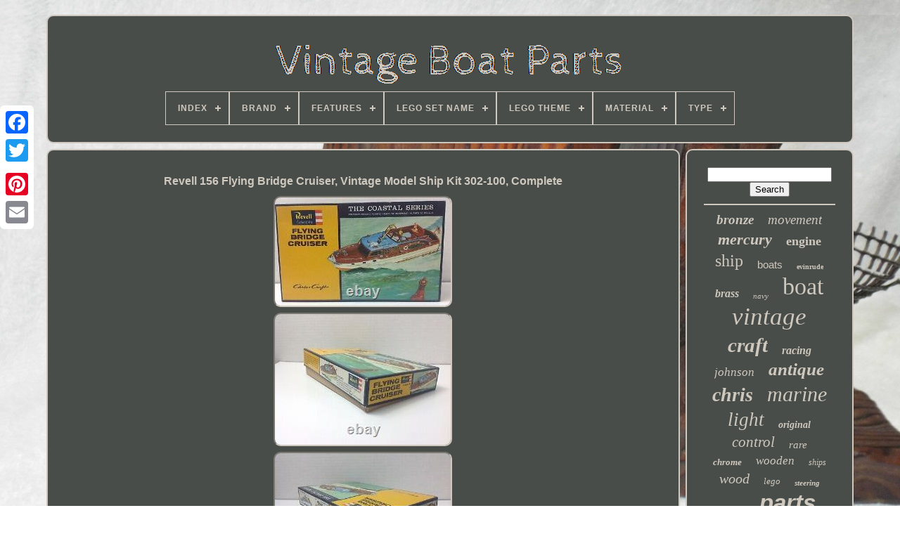

--- FILE ---
content_type: text/html; charset=UTF-8
request_url: https://vintage-boat-parts.net/revell_156_flying_bridge_cruiser_vintage_model_ship_kit_302_100_complete_2.php
body_size: 4619
content:

<!doctype	html> 



   

<html>	
  

 
 <head>
   

	
<title> 	
Revell 156 Flying Bridge Cruiser, Vintage Model Ship Kit 302-100, Complete  



	</title>
	
	
<meta content="text/html; charset=UTF-8"	http-equiv="content-type"> 
	
 
<meta content="width=device-width, initial-scale=1" name="viewport">



  
	
			
<link type="text/css"  rel="stylesheet"   href="https://vintage-boat-parts.net/voqy.css">

	 

<link	type="text/css"  rel="stylesheet"   href="https://vintage-boat-parts.net/bykyri.css">
 


	 
<script   type="text/javascript"  src="https://code.jquery.com/jquery-latest.min.js">

</script>	  
	

 <script async   src="https://vintage-boat-parts.net/mihevuz.js"  type="text/javascript"></script>
 
 
	
 <script type="text/javascript" src="https://vintage-boat-parts.net/mico.js"> 
  </script>		  
	 <script   src="https://vintage-boat-parts.net/vudenylo.js" type="text/javascript"  async> </script>
 
	
	

<script  async type="text/javascript" src="https://vintage-boat-parts.net/sehi.js">

	 	</script>	   
 

	
	
  <script type="text/javascript">
var a2a_config = a2a_config || {};a2a_config.no_3p = 1;    </script> 

	 <script async src="//static.addtoany.com/menu/page.js"  type="text/javascript">  </script>	 
	  
   <script  async type="text/javascript"  src="//static.addtoany.com/menu/page.js">	 	</script>
  
	 <script   async   src="//static.addtoany.com/menu/page.js" type="text/javascript">	</script> 		 

   			</head> 
  	
	<body	data-id="204438991995">



	 	    <div	class="a2a_kit a2a_kit_size_32 a2a_floating_style a2a_vertical_style"	style="left:0px; top:150px;">


			<a class="a2a_button_facebook">  </a> 
		
			 	

<!--##################################################################################################################################################################################-->
<a class="a2a_button_twitter">	
 </a>
		 <a  class="a2a_button_google_plus">	   	</a> 	 	
			 <a  class="a2a_button_pinterest">	
</a> 
 
			 
<a class="a2a_button_email"> 

	</a>
		 </div>	 



	  	 
<div id="kytoj">  	 
		 
<div id="wequ">
 	 
	 	   
							
 		<a	href="https://vintage-boat-parts.net/">	
  <img src="https://vintage-boat-parts.net/vintage_boat_parts.gif" alt="Vintage Boat Parts">

 </a>

 

			
<div id='cukazam' class='align-center'>
<ul>
<li class='has-sub'><a href='https://vintage-boat-parts.net/'><span>Index</span></a>
<ul>
	<li><a href='https://vintage-boat-parts.net/recent_items_vintage_boat_parts.php'><span>Recent items</span></a></li>
	<li><a href='https://vintage-boat-parts.net/most_popular_items_vintage_boat_parts.php'><span>Most popular items</span></a></li>
	<li><a href='https://vintage-boat-parts.net/newest_videos_vintage_boat_parts.php'><span>Newest videos</span></a></li>
</ul>
</li>

<li class='has-sub'><a href='https://vintage-boat-parts.net/brand/'><span>Brand</span></a>
<ul>
	<li><a href='https://vintage-boat-parts.net/brand/attwood.php'><span>Attwood (37)</span></a></li>
	<li><a href='https://vintage-boat-parts.net/brand/chris_craft.php'><span>Chris Craft (90)</span></a></li>
	<li><a href='https://vintage-boat-parts.net/brand/dumas.php'><span>Dumas (27)</span></a></li>
	<li><a href='https://vintage-boat-parts.net/brand/evinrude.php'><span>Evinrude (85)</span></a></li>
	<li><a href='https://vintage-boat-parts.net/brand/furuno.php'><span>Furuno (31)</span></a></li>
	<li><a href='https://vintage-boat-parts.net/brand/hasbro.php'><span>Hasbro (246)</span></a></li>
	<li><a href='https://vintage-boat-parts.net/brand/johnson.php'><span>Johnson (112)</span></a></li>
	<li><a href='https://vintage-boat-parts.net/brand/kyosho.php'><span>Kyosho (47)</span></a></li>
	<li><a href='https://vintage-boat-parts.net/brand/lego.php'><span>Lego (252)</span></a></li>
	<li><a href='https://vintage-boat-parts.net/brand/mattel.php'><span>Mattel (29)</span></a></li>
	<li><a href='https://vintage-boat-parts.net/brand/mercury.php'><span>Mercury (141)</span></a></li>
	<li><a href='https://vintage-boat-parts.net/brand/merriman.php'><span>Merriman (27)</span></a></li>
	<li><a href='https://vintage-boat-parts.net/brand/omc.php'><span>Omc (51)</span></a></li>
	<li><a href='https://vintage-boat-parts.net/brand/perko.php'><span>Perko (68)</span></a></li>
	<li><a href='https://vintage-boat-parts.net/brand/revell.php'><span>Revell (36)</span></a></li>
	<li><a href='https://vintage-boat-parts.net/brand/stop_tail_light.php'><span>Stop Tail Light (29)</span></a></li>
	<li><a href='https://vintage-boat-parts.net/brand/tonka.php'><span>Tonka (27)</span></a></li>
	<li><a href='https://vintage-boat-parts.net/brand/traxxas.php'><span>Traxxas (31)</span></a></li>
	<li><a href='https://vintage-boat-parts.net/brand/unknown.php'><span>Unknown (158)</span></a></li>
	<li><a href='https://vintage-boat-parts.net/brand/wilcox_crittenden.php'><span>Wilcox Crittenden (35)</span></a></li>
	<li><a href='https://vintage-boat-parts.net/recent_items_vintage_boat_parts.php'>... (5145)</a></li>
</ul>
</li>

<li class='has-sub'><a href='https://vintage-boat-parts.net/features/'><span>Features</span></a>
<ul>
	<li><a href='https://vintage-boat-parts.net/features/1st_edition.php'><span>1st Edition (3)</span></a></li>
	<li><a href='https://vintage-boat-parts.net/features/adjustable.php'><span>Adjustable (3)</span></a></li>
	<li><a href='https://vintage-boat-parts.net/features/adjustable_engraved.php'><span>Adjustable, Engraved (2)</span></a></li>
	<li><a href='https://vintage-boat-parts.net/features/advertising_specimen.php'><span>Advertising Specimen (4)</span></a></li>
	<li><a href='https://vintage-boat-parts.net/features/boxed.php'><span>Boxed (8)</span></a></li>
	<li><a href='https://vintage-boat-parts.net/features/bulk_lot.php'><span>Bulk / Lot (3)</span></a></li>
	<li><a href='https://vintage-boat-parts.net/features/custom_figure.php'><span>Custom Figure (4)</span></a></li>
	<li><a href='https://vintage-boat-parts.net/features/guilloche_enamel.php'><span>Guilloche Enamel (3)</span></a></li>
	<li><a href='https://vintage-boat-parts.net/features/illustrated.php'><span>Illustrated (2)</span></a></li>
	<li><a href='https://vintage-boat-parts.net/features/incomplete_set.php'><span>Incomplete Set (7)</span></a></li>
	<li><a href='https://vintage-boat-parts.net/features/kit.php'><span>Kit (52)</span></a></li>
	<li><a href='https://vintage-boat-parts.net/features/lot.php'><span>Lot (24)</span></a></li>
	<li><a href='https://vintage-boat-parts.net/features/moving_parts.php'><span>Moving Parts (3)</span></a></li>
	<li><a href='https://vintage-boat-parts.net/features/not_painted.php'><span>Not Painted (7)</span></a></li>
	<li><a href='https://vintage-boat-parts.net/features/poseable.php'><span>Poseable (9)</span></a></li>
	<li><a href='https://vintage-boat-parts.net/features/talking.php'><span>Talking (4)</span></a></li>
	<li><a href='https://vintage-boat-parts.net/features/transforming.php'><span>Transforming (2)</span></a></li>
	<li><a href='https://vintage-boat-parts.net/features/unknown.php'><span>Unknown (4)</span></a></li>
	<li><a href='https://vintage-boat-parts.net/features/vintage.php'><span>Vintage (204)</span></a></li>
	<li><a href='https://vintage-boat-parts.net/features/weatherproof.php'><span>Weatherproof (15)</span></a></li>
	<li><a href='https://vintage-boat-parts.net/recent_items_vintage_boat_parts.php'>... (6341)</a></li>
</ul>
</li>

<li class='has-sub'><a href='https://vintage-boat-parts.net/lego_set_name/'><span>Lego Set Name</span></a>
<ul>
	<li><a href='https://vintage-boat-parts.net/lego_set_name/armada_flagship.php'><span>Armada Flagship (7)</span></a></li>
	<li><a href='https://vintage-boat-parts.net/lego_set_name/black_seas_barracuda.php'><span>Black Seas Barracuda (6)</span></a></li>
	<li><a href='https://vintage-boat-parts.net/lego_set_name/brickbeard_s_bounty.php'><span>Brickbeard's Bounty (2)</span></a></li>
	<li><a href='https://vintage-boat-parts.net/lego_set_name/bricks_bricks_bricks.php'><span>Bricks Bricks Bricks (4)</span></a></li>
	<li><a href='https://vintage-boat-parts.net/lego_set_name/cargo_carrier.php'><span>Cargo Carrier (3)</span></a></li>
	<li><a href='https://vintage-boat-parts.net/lego_set_name/fire_boat.php'><span>Fire Boat (2)</span></a></li>
	<li><a href='https://vintage-boat-parts.net/lego_set_name/glade_runner.php'><span>Glade Runner (2)</span></a></li>
	<li><a href='https://vintage-boat-parts.net/lego_set_name/pirate_ship.php'><span>Pirate Ship (44)</span></a></li>
	<li><a href='https://vintage-boat-parts.net/lego_set_name/police_boat.php'><span>Police Boat (2)</span></a></li>
	<li><a href='https://vintage-boat-parts.net/recent_items_vintage_boat_parts.php'>... (6632)</a></li>
</ul>
</li>

<li class='has-sub'><a href='https://vintage-boat-parts.net/lego_theme/'><span>Lego Theme</span></a>
<ul>
	<li><a href='https://vintage-boat-parts.net/lego_theme/black_seas_barracuda.php'><span>Black Seas Barracuda (2)</span></a></li>
	<li><a href='https://vintage-boat-parts.net/lego_theme/boat.php'><span>Boat (5)</span></a></li>
	<li><a href='https://vintage-boat-parts.net/lego_theme/cars.php'><span>Cars (2)</span></a></li>
	<li><a href='https://vintage-boat-parts.net/lego_theme/castle.php'><span>Castle (5)</span></a></li>
	<li><a href='https://vintage-boat-parts.net/lego_theme/city.php'><span>City (4)</span></a></li>
	<li><a href='https://vintage-boat-parts.net/lego_theme/lego.php'><span>Lego (3)</span></a></li>
	<li><a href='https://vintage-boat-parts.net/lego_theme/legoland.php'><span>Legoland (3)</span></a></li>
	<li><a href='https://vintage-boat-parts.net/lego_theme/minifigures.php'><span>Minifigures (3)</span></a></li>
	<li><a href='https://vintage-boat-parts.net/lego_theme/originals.php'><span>Originals (2)</span></a></li>
	<li><a href='https://vintage-boat-parts.net/lego_theme/pirates.php'><span>Pirates (56)</span></a></li>
	<li><a href='https://vintage-boat-parts.net/lego_theme/transportation.php'><span>Transportation (2)</span></a></li>
	<li><a href='https://vintage-boat-parts.net/recent_items_vintage_boat_parts.php'>... (6617)</a></li>
</ul>
</li>

<li class='has-sub'><a href='https://vintage-boat-parts.net/material/'><span>Material</span></a>
<ul>
	<li><a href='https://vintage-boat-parts.net/material/aluminum.php'><span>Aluminum (12)</span></a></li>
	<li><a href='https://vintage-boat-parts.net/material/brass.php'><span>Brass (19)</span></a></li>
	<li><a href='https://vintage-boat-parts.net/material/cast_iron.php'><span>Cast Iron (5)</span></a></li>
	<li><a href='https://vintage-boat-parts.net/material/cloth.php'><span>Cloth (3)</span></a></li>
	<li><a href='https://vintage-boat-parts.net/material/diecast_plastic.php'><span>Diecast, Plastic (6)</span></a></li>
	<li><a href='https://vintage-boat-parts.net/material/enamel.php'><span>Enamel (3)</span></a></li>
	<li><a href='https://vintage-boat-parts.net/material/fiberglass.php'><span>Fiberglass (14)</span></a></li>
	<li><a href='https://vintage-boat-parts.net/material/gemstone.php'><span>Gemstone (11)</span></a></li>
	<li><a href='https://vintage-boat-parts.net/material/leather.php'><span>Leather (3)</span></a></li>
	<li><a href='https://vintage-boat-parts.net/material/metal.php'><span>Metal (69)</span></a></li>
	<li><a href='https://vintage-boat-parts.net/material/paper.php'><span>Paper (5)</span></a></li>
	<li><a href='https://vintage-boat-parts.net/material/plastic.php'><span>Plastic (419)</span></a></li>
	<li><a href='https://vintage-boat-parts.net/material/pressed_steel.php'><span>Pressed Steel (10)</span></a></li>
	<li><a href='https://vintage-boat-parts.net/material/pvc.php'><span>Pvc (15)</span></a></li>
	<li><a href='https://vintage-boat-parts.net/material/rubber.php'><span>Rubber (4)</span></a></li>
	<li><a href='https://vintage-boat-parts.net/material/see_item_description.php'><span>See Item Description (6)</span></a></li>
	<li><a href='https://vintage-boat-parts.net/material/silver.php'><span>Silver (4)</span></a></li>
	<li><a href='https://vintage-boat-parts.net/material/stainless_steel.php'><span>Stainless Steel (3)</span></a></li>
	<li><a href='https://vintage-boat-parts.net/material/tin.php'><span>Tin (49)</span></a></li>
	<li><a href='https://vintage-boat-parts.net/material/wood.php'><span>Wood (85)</span></a></li>
	<li><a href='https://vintage-boat-parts.net/recent_items_vintage_boat_parts.php'>... (5959)</a></li>
</ul>
</li>

<li class='has-sub'><a href='https://vintage-boat-parts.net/type/'><span>Type</span></a>
<ul>
	<li><a href='https://vintage-boat-parts.net/type/2_stroke_engine.php'><span>2-stroke Engine (22)</span></a></li>
	<li><a href='https://vintage-boat-parts.net/type/accessories.php'><span>Accessories (20)</span></a></li>
	<li><a href='https://vintage-boat-parts.net/type/action_figure.php'><span>Action Figure (108)</span></a></li>
	<li><a href='https://vintage-boat-parts.net/type/boat.php'><span>Boat (76)</span></a></li>
	<li><a href='https://vintage-boat-parts.net/type/boat_hull.php'><span>Boat Hull (27)</span></a></li>
	<li><a href='https://vintage-boat-parts.net/type/boat_kit.php'><span>Boat Kit (24)</span></a></li>
	<li><a href='https://vintage-boat-parts.net/type/brooch.php'><span>Brooch (18)</span></a></li>
	<li><a href='https://vintage-boat-parts.net/type/clock_or_part.php'><span>Clock Or Part (19)</span></a></li>
	<li><a href='https://vintage-boat-parts.net/type/clock_parts.php'><span>Clock Parts (20)</span></a></li>
	<li><a href='https://vintage-boat-parts.net/type/gauges.php'><span>Gauges (32)</span></a></li>
	<li><a href='https://vintage-boat-parts.net/type/jet_boat.php'><span>Jet Boat (19)</span></a></li>
	<li><a href='https://vintage-boat-parts.net/type/lot.php'><span>Lot (19)</span></a></li>
	<li><a href='https://vintage-boat-parts.net/type/model_kit.php'><span>Model Kit (25)</span></a></li>
	<li><a href='https://vintage-boat-parts.net/type/movement.php'><span>Movement (15)</span></a></li>
	<li><a href='https://vintage-boat-parts.net/type/poster.php'><span>Poster (16)</span></a></li>
	<li><a href='https://vintage-boat-parts.net/type/reference.php'><span>Reference (36)</span></a></li>
	<li><a href='https://vintage-boat-parts.net/type/ship_and_boat_parts.php'><span>Ship And Boat Parts (14)</span></a></li>
	<li><a href='https://vintage-boat-parts.net/type/ships_clock.php'><span>Ships Clock (15)</span></a></li>
	<li><a href='https://vintage-boat-parts.net/type/speed_racing_boat.php'><span>Speed / Racing Boat (76)</span></a></li>
	<li><a href='https://vintage-boat-parts.net/type/vehicle.php'><span>Vehicle (83)</span></a></li>
	<li><a href='https://vintage-boat-parts.net/recent_items_vintage_boat_parts.php'>... (6020)</a></li>
</ul>
</li>

</ul>
</div>

		 
		</div>   


		
 <div id="xymyza">  
			 <div   id="gojylunuk"> 	  
				<div id="muzi">



</div>
		

				<h1 class="[base64]">Revell 156 Flying Bridge Cruiser, Vintage Model Ship Kit 302-100, Complete
</h1> 	

<img class="hj6k8k" src="https://vintage-boat-parts.net/images/Revell_156_Flying_Bridge_Cruiser_Vintage_Model_Ship_Kit_302_100_Complete_01_en.jpg" title="Revell 156 Flying Bridge Cruiser, Vintage Model Ship Kit 302-100, Complete" alt="Revell 156 Flying Bridge Cruiser, Vintage Model Ship Kit 302-100, Complete"/>
 
<br/>			
<img class="hj6k8k" src="https://vintage-boat-parts.net/images/Revell_156_Flying_Bridge_Cruiser_Vintage_Model_Ship_Kit_302_100_Complete_02_ne.jpg" title="Revell 156 Flying Bridge Cruiser, Vintage Model Ship Kit 302-100, Complete" alt="Revell 156 Flying Bridge Cruiser, Vintage Model Ship Kit 302-100, Complete"/> <br/>	
<img class="hj6k8k" src="https://vintage-boat-parts.net/images/Revell_156_Flying_Bridge_Cruiser_Vintage_Model_Ship_Kit_302_100_Complete_03_lg.jpg" title="Revell 156 Flying Bridge Cruiser, Vintage Model Ship Kit 302-100, Complete" alt="Revell 156 Flying Bridge Cruiser, Vintage Model Ship Kit 302-100, Complete"/>

  <br/> 	
<img class="hj6k8k" src="https://vintage-boat-parts.net/images/Revell_156_Flying_Bridge_Cruiser_Vintage_Model_Ship_Kit_302_100_Complete_04_jvdn.jpg" title="Revell 156 Flying Bridge Cruiser, Vintage Model Ship Kit 302-100, Complete" alt="Revell 156 Flying Bridge Cruiser, Vintage Model Ship Kit 302-100, Complete"/> 
 

<br/>   	
  <img class="hj6k8k" src="https://vintage-boat-parts.net/images/Revell_156_Flying_Bridge_Cruiser_Vintage_Model_Ship_Kit_302_100_Complete_05_qe.jpg" title="Revell 156 Flying Bridge Cruiser, Vintage Model Ship Kit 302-100, Complete" alt="Revell 156 Flying Bridge Cruiser, Vintage Model Ship Kit 302-100, Complete"/> 
	<br/>	 <img class="hj6k8k" src="https://vintage-boat-parts.net/images/Revell_156_Flying_Bridge_Cruiser_Vintage_Model_Ship_Kit_302_100_Complete_06_fzqx.jpg" title="Revell 156 Flying Bridge Cruiser, Vintage Model Ship Kit 302-100, Complete" alt="Revell 156 Flying Bridge Cruiser, Vintage Model Ship Kit 302-100, Complete"/> 	
 <br/>    <img class="hj6k8k" src="https://vintage-boat-parts.net/images/Revell_156_Flying_Bridge_Cruiser_Vintage_Model_Ship_Kit_302_100_Complete_07_lk.jpg" title="Revell 156 Flying Bridge Cruiser, Vintage Model Ship Kit 302-100, Complete" alt="Revell 156 Flying Bridge Cruiser, Vintage Model Ship Kit 302-100, Complete"/>
 
 	<br/> <img class="hj6k8k" src="https://vintage-boat-parts.net/images/Revell_156_Flying_Bridge_Cruiser_Vintage_Model_Ship_Kit_302_100_Complete_08_ag.jpg" title="Revell 156 Flying Bridge Cruiser, Vintage Model Ship Kit 302-100, Complete" alt="Revell 156 Flying Bridge Cruiser, Vintage Model Ship Kit 302-100, Complete"/> 

<br/>		
<br/>
<img class="hj6k8k" src="https://vintage-boat-parts.net/cebaw.gif" title="Revell 156 Flying Bridge Cruiser, Vintage Model Ship Kit 302-100, Complete" alt="Revell 156 Flying Bridge Cruiser, Vintage Model Ship Kit 302-100, Complete"/>  <img class="hj6k8k" src="https://vintage-boat-parts.net/keme.gif" title="Revell 156 Flying Bridge Cruiser, Vintage Model Ship Kit 302-100, Complete" alt="Revell 156 Flying Bridge Cruiser, Vintage Model Ship Kit 302-100, Complete"/>
 

	<br/> <p>  Revell 1:56 Chris Craft Flying Bridge Cruiser, Vintage Kit No. Part of the The Coastal Series this kit was produced in1964.	
</p>	  		
<br/>  
<img class="hj6k8k" src="https://vintage-boat-parts.net/cebaw.gif" title="Revell 156 Flying Bridge Cruiser, Vintage Model Ship Kit 302-100, Complete" alt="Revell 156 Flying Bridge Cruiser, Vintage Model Ship Kit 302-100, Complete"/>  <img class="hj6k8k" src="https://vintage-boat-parts.net/keme.gif" title="Revell 156 Flying Bridge Cruiser, Vintage Model Ship Kit 302-100, Complete" alt="Revell 156 Flying Bridge Cruiser, Vintage Model Ship Kit 302-100, Complete"/>
	<br/>		
				
				 	
 
<div style="margin:10px auto 0px auto"  class="a2a_kit">



					 <a class="a2a_button_facebook_like"  data-show-faces="false" data-share="false" data-action="like" data-layout="button">  
</a>   	


				

</div>
				
					  

<div style="margin:10px auto;width:120px;"  class="a2a_kit a2a_default_style">
 
 
					  
 <a   class="a2a_button_facebook">
 	
</a>	 
		
					 <a  class="a2a_button_twitter">	
</a>


						
<a  class="a2a_button_google_plus">

</a>	
					 

<a class="a2a_button_pinterest">
</a>
 	
						

 
  
<a class="a2a_button_email">	
		</a>
	
 
				 	</div>
					
				
				 </div>  	

 
			   	<div   id="gasodej"> 
	
  
				
					<div   id="lyhubace"> 	 
					
 <hr> 
				  	</div>
 


					 
<div	id="pyteqe"> 
 	  
	 </div> 

				
				    <div   id="faja">   

 
					<a style="font-family:Univers Condensed;font-size:19px;font-weight:bolder;font-style:italic;text-decoration:none" href="https://vintage-boat-parts.net/tag/bronze.php">bronze</a><a style="font-family:Lansbury;font-size:19px;font-weight:normal;font-style:italic;text-decoration:none" href="https://vintage-boat-parts.net/tag/movement.php">movement</a><a style="font-family:Sonoma;font-size:22px;font-weight:bold;font-style:oblique;text-decoration:none" href="https://vintage-boat-parts.net/tag/mercury.php">mercury</a><a style="font-family:Antique Olive;font-size:18px;font-weight:bold;font-style:normal;text-decoration:none" href="https://vintage-boat-parts.net/tag/engine.php">engine</a><a style="font-family:Matura MT Script Capitals;font-size:24px;font-weight:lighter;font-style:normal;text-decoration:none" href="https://vintage-boat-parts.net/tag/ship.php">ship</a><a style="font-family:MS-DOS CP 437;font-size:15px;font-weight:normal;font-style:normal;text-decoration:none" href="https://vintage-boat-parts.net/tag/boats.php">boats</a><a style="font-family:Playbill;font-size:10px;font-weight:bolder;font-style:normal;text-decoration:none" href="https://vintage-boat-parts.net/tag/evinrude.php">evinrude</a><a style="font-family:Antique Olive;font-size:16px;font-weight:bolder;font-style:italic;text-decoration:none" href="https://vintage-boat-parts.net/tag/brass.php">brass</a><a style="font-family:Albertus Extra Bold;font-size:11px;font-weight:normal;font-style:oblique;text-decoration:none" href="https://vintage-boat-parts.net/tag/navy.php">navy</a><a style="font-family:Arial Narrow;font-size:34px;font-weight:normal;font-style:normal;text-decoration:none" href="https://vintage-boat-parts.net/tag/boat.php">boat</a><a style="font-family:Century Gothic;font-size:35px;font-weight:normal;font-style:oblique;text-decoration:none" href="https://vintage-boat-parts.net/tag/vintage.php">vintage</a><a style="font-family:Modern;font-size:29px;font-weight:bolder;font-style:italic;text-decoration:none" href="https://vintage-boat-parts.net/tag/craft.php">craft</a><a style="font-family:Antique Olive;font-size:16px;font-weight:bold;font-style:italic;text-decoration:none" href="https://vintage-boat-parts.net/tag/racing.php">racing</a><a style="font-family:Haettenschweiler;font-size:17px;font-weight:lighter;font-style:italic;text-decoration:none" href="https://vintage-boat-parts.net/tag/johnson.php">johnson</a><a style="font-family:Chicago;font-size:25px;font-weight:bolder;font-style:oblique;text-decoration:none" href="https://vintage-boat-parts.net/tag/antique.php">antique</a><a style="font-family:Zap Chance;font-size:28px;font-weight:bolder;font-style:italic;text-decoration:none" href="https://vintage-boat-parts.net/tag/chris.php">chris</a><a style="font-family:Donata;font-size:30px;font-weight:lighter;font-style:oblique;text-decoration:none" href="https://vintage-boat-parts.net/tag/marine.php">marine</a><a style="font-family:Lincoln;font-size:27px;font-weight:normal;font-style:oblique;text-decoration:none" href="https://vintage-boat-parts.net/tag/light.php">light</a><a style="font-family:Bodoni MT Ultra Bold;font-size:14px;font-weight:bold;font-style:italic;text-decoration:none" href="https://vintage-boat-parts.net/tag/original.php">original</a><a style="font-family:Chicago;font-size:21px;font-weight:normal;font-style:italic;text-decoration:none" href="https://vintage-boat-parts.net/tag/control.php">control</a><a style="font-family:Sonoma;font-size:15px;font-weight:lighter;font-style:oblique;text-decoration:none" href="https://vintage-boat-parts.net/tag/rare.php">rare</a><a style="font-family:Univers;font-size:13px;font-weight:bolder;font-style:italic;text-decoration:none" href="https://vintage-boat-parts.net/tag/chrome.php">chrome</a><a style="font-family:Micro;font-size:17px;font-weight:lighter;font-style:italic;text-decoration:none" href="https://vintage-boat-parts.net/tag/wooden.php">wooden</a><a style="font-family:New York;font-size:12px;font-weight:normal;font-style:oblique;text-decoration:none" href="https://vintage-boat-parts.net/tag/ships.php">ships</a><a style="font-family:Brush Script MT;font-size:20px;font-weight:normal;font-style:italic;text-decoration:none" href="https://vintage-boat-parts.net/tag/wood.php">wood</a><a style="font-family:Fritzquad;font-size:13px;font-weight:lighter;font-style:italic;text-decoration:none" href="https://vintage-boat-parts.net/tag/lego.php">lego</a><a style="font-family:Algerian;font-size:11px;font-weight:bolder;font-style:oblique;text-decoration:none" href="https://vintage-boat-parts.net/tag/steering.php">steering</a><a style="font-family:Letter Gothic;font-size:14px;font-weight:bolder;font-style:normal;text-decoration:none" href="https://vintage-boat-parts.net/tag/clock.php">clock</a><a style="font-family:Helvetica;font-size:33px;font-weight:bold;font-style:oblique;text-decoration:none" href="https://vintage-boat-parts.net/tag/parts.php">parts</a><a style="font-family:Braggadocio;font-size:18px;font-weight:lighter;font-style:italic;text-decoration:none" href="https://vintage-boat-parts.net/tag/speed.php">speed</a><a style="font-family:Wide Latin;font-size:31px;font-weight:bolder;font-style:normal;text-decoration:none" href="https://vintage-boat-parts.net/tag/motor.php">motor</a><a style="font-family:Albertus Extra Bold;font-size:32px;font-weight:bold;font-style:normal;text-decoration:none" href="https://vintage-boat-parts.net/tag/outboard.php">outboard</a><a style="font-family:Playbill;font-size:26px;font-weight:bolder;font-style:oblique;text-decoration:none" href="https://vintage-boat-parts.net/tag/model.php">model</a><a style="font-family:Aardvark;font-size:23px;font-weight:normal;font-style:italic;text-decoration:none" href="https://vintage-boat-parts.net/tag/repair.php">repair</a><a style="font-family:Brush Script MT;font-size:12px;font-weight:lighter;font-style:italic;text-decoration:none" href="https://vintage-boat-parts.net/tag/wheel.php">wheel</a>  
					
  </div>
 
 
			
			  
</div>  


		

 
 </div> 

	


	
		 
<div id="lezob">   
		
			<ul>

				<li>	

						

<a href="https://vintage-boat-parts.net/">
Index
</a>

				 	</li>	 
				<li>

					   

<a href="https://vintage-boat-parts.net/noxiro.php"> Contact Form

	 	</a>
  


				
		 
</li> 

	
				 	<li>	 	
					  

<a  href="https://vintage-boat-parts.net/privacy_policy.php">  	Privacy Policies 
	</a>  	 	

	
				
  </li> 

				 
 <li> 
	
  
					 	

<a href="https://vintage-boat-parts.net/terms_of_service.php">  
 
 Service Agreement	   	</a>
	
				 
	</li>



				

			 	
</ul>
			
		 

</div> 


	  
</div> 


   

	 </body>  	

</HTML>


--- FILE ---
content_type: text/css
request_url: https://vintage-boat-parts.net/bykyri.css
body_size: 2194
content:
#cukazam,
#cukazam ul,
#cukazam ul li,
#cukazam ul li a,
#cukazam #menu-button         { 

  display: block; 
  	
  line-height: 1;

  -webkit-box-sizing: border-box;  
 
 
  box-sizing: border-box;
margin: 0; 
  padding: 0; 
  position: relative;
  list-style: none;		

  -moz-box-sizing: border-box;  		  
  border: 0;
   }  
	
 #cukazam:after,
#cukazam > ul:after         {




  line-height: 0;	
  visibility: hidden;   content: ".";
	   
 	
  clear: both;  

 

  display: block; 

  height: 0;	

 
}  

#cukazam #menu-button         { 
display: none;  
	
}
	 

#cukazam         {  
	 background: #484D49;
}	
 
#cukazam > ul > li         {  
 
  float: center; 	   border:1px solid #CFC8BE;	

} 
	  	#cukazam.align-center > ul         {   		 font-size: 0;	
  text-align: center; 

}
	
 
 #cukazam.align-center > ul > li         { 
  

  float: none;
	 display: inline-block;
  }    
 #cukazam.align-center ul ul         {   	
text-align: left;
	 
}	 
 
   #cukazam.align-right > ul > li         {  
float: right; 

 
}
 
 #cukazam > ul > li > a         {	

  
  text-decoration: none;

padding: 17px; 	  
  letter-spacing: 1px;

 
  text-transform: uppercase; 
	
  font-weight: 700;
	 
  font-size: 12px;	
	 	
  color: #CFC8BE;
  } 


/*##################################################################################################################################################################################*/
#cukazam > ul > li:hover > a         {}  	 
 #cukazam > ul > li.has-sub > a         {
 	 
	
 padding-right: 30px;
   

} 	 
 
 #cukazam > ul > li.has-sub > a:after         {	  	
  content: '';	 	
  height: 2px;	
  top: 22px;


  background: #CFC8BE;
	
 	
  display: block;    	

  right: 11px;  
  width: 8px;  position: absolute;		}



 #cukazam > ul > li.has-sub > a:before         {	 
  -ms-transition: all .25s ease;	
  height: 8px;
 
  width: 2px;   


 
position: absolute; 
  -moz-transition: all .25s ease;
 


  background: #CFC8BE;

  -webkit-transition: all .25s ease;  


  -o-transition: all .25s ease;	  	
  content: ''; 

  display: block;



  top: 19px;


   
  right: 14px;
 
  transition: all .25s ease;		}   
 #cukazam > ul > li.has-sub:hover > a:before         {
	 
 
  height: 0;	 
top: 23px;  


 }
#cukazam ul ul         {
 	
position: absolute;	
 
 
  left: -9999px;  
 } 

#cukazam.align-right ul ul         {
   	

text-align: right; 	
}	


#cukazam ul ul li         {


	

  -o-transition: all .25s ease;
		height: 0;	

  -ms-transition: all .25s ease;
 
  -webkit-transition: all .25s ease; 	 
	
  -moz-transition: all .25s ease;	
 
  transition: all .25s ease; 

}  
 
 
  #cukazam li:hover > ul         { 
 left: auto;


}  		  
 
#cukazam.align-right li:hover > ul         {
  

	
  right: 0;   

 	left: auto; 

}



 
#cukazam li:hover > ul > li         { height: auto; 
 	} 

#cukazam ul ul ul         { 
  
  
  top: 0;  
	margin-left: 100%;
}
	

  #cukazam.align-right ul ul ul         {
  margin-right: 100%;		 	margin-left: 0;
  }
	

			#cukazam ul ul li a         {  
  font-weight: 400;   
  background: #484D49;	  
  width: 170px;  
  color: #CFC8BE;  
  text-decoration: none;  border: 1px solid #CFC8BE;	
  padding: 11px 15px; 	  






  font-size: 12px;    } 
#cukazam ul ul li:last-child > a,
#cukazam ul ul li.last-item > a         { 	 }
	
#cukazam ul ul li:hover > a,
#cukazam ul ul li a:hover         { 	 font-weight:bolder;	}
#cukazam ul ul li.has-sub > a:after         {
 	 
 	 
  background: #CFC8BE;    
  width: 8px;
	
position: absolute;

 
  
  right: 11px; 
  top: 16px;

  display: block; 
  content: '';
   
  height: 2px;} 	
   
#cukazam.align-right ul ul li.has-sub > a:after         {	 		
  
  left: 11px; 
right: auto; 	 }  
#cukazam ul ul li.has-sub > a:before         {
  		




  -webkit-transition: all .25s ease; 
 position: absolute;

 
  -moz-transition: all .25s ease;
  

  display: block; 
 
  -ms-transition: all .25s ease;

  -o-transition: all .25s ease;
	 
  right: 14px;
  height: 8px;
		
  content: '';	

  top: 13px;
  
  width: 2px;	 	  

  background: #CFC8BE;   
  transition: all .25s ease;	 
	}  
	#cukazam.align-right ul ul li.has-sub > a:before         { 	

	 right: auto; 
   
  left: 14px;
		 }
  
  #cukazam ul ul > li.has-sub:hover > a:before         { 
 
  height: 0;
 	top: 17px;}

@media all and (max-width: 768px), only screen and (-webkit-min-device-pixel-ratio: 2) and (max-width: 1024px), only screen and (min--moz-device-pixel-ratio: 2) and (max-width: 1024px), only screen and (-o-min-device-pixel-ratio: 2/1) and (max-width: 1024px), only screen and (min-device-pixel-ratio: 2) and (max-width: 1024px), only screen and (min-resolution: 192dpi) and (max-width: 1024px), only screen and (min-resolution: 2dppx) and (max-width: 1024px)         {	  #cukazam         {width: 100%;
}	
	
	 #cukazam ul         { 
    display: none;
	 

    	
width: 100%;
}  


#cukazam.align-center > ul         {	
  



text-align: left; }  
#cukazam ul li         { width: 100%;
 
	
  	

    border-top: 1px solid rgba(120, 120, 120, 0.2);	  
}

/*##################################################################################################################################################################################*/
#cukazam ul ul li,
  #cukazam li:hover > ul > li         {

  

height: auto;}
 


 #cukazam ul li a,
  #cukazam ul ul li a         {width: 100%; 
    border-bottom: 0;
  }
	  
 #cukazam > ul > li         {
 

    float: none;
	
} 
	
	#cukazam ul ul li a         {

	
	 
padding-left: 25px; 
}
	#cukazam ul ul ul li a         { 
padding-left: 35px;
 
} 




	#cukazam ul ul li a         {   	 
    background: none;
	 color: #CFC8BE;  		}
 
	

#cukazam ul ul li:hover > a,
  #cukazam ul ul li.active > a         { font-weight:bolder;		}	
#cukazam ul ul,
  #cukazam ul ul ul,
  #cukazam.align-right ul ul         { 

    left: 0;   
    margin: 0;	


position: relative;
 
    width: 100%;  
		
    text-align: left;
 	 	
  } 
 	#cukazam > ul > li.has-sub > a:after,
  #cukazam > ul > li.has-sub > a:before,
  #cukazam ul ul > li.has-sub > a:after,
  #cukazam ul ul > li.has-sub > a:before         { 
  	 	 
display: none;	 	}

 
#cukazam #menu-button         {
  


 
    cursor: pointer;
		 
    font-weight: 700;	

display: block;

 



    color: #CFC8BE;   
 
    font-size: 12px;		 
	border: 1px solid #CFC8BE;
  	
    text-transform: uppercase;
 

    padding: 17px;	
}	
		
#cukazam #menu-button:after         {
  
  


    border-top: 2px solid #CFC8BE;
   
 	
    border-bottom: 2px solid #CFC8BE; 		

    right: 17px;	
    content: '';
    top: 22px;	
	
 
    width: 20px;  
position: absolute;
    
    display: block;   
  	
    height: 4px;
} 
#cukazam #menu-button:before         {  
 
 
    right: 17px;  
    width: 20px; 

  

    content: ''; 	  

    height: 2px;
    display: block;
position: absolute; 
    background: #CFC8BE; 
    top: 16px; } 	 


	#cukazam #menu-button.menu-opened:after         { 
    -ms-transform: rotate(45deg);


		  
    border: 0;
	 
    height: 2px;
 
    -moz-transform: rotate(45deg); 	 

	background: #CFC8BE; 
    width: 15px; 



top: 23px; 

 

    transform: rotate(45deg);
    -webkit-transform: rotate(45deg);
    -o-transform: rotate(45deg); }		

	#cukazam #menu-button.menu-opened:before         {  	   
    -o-transform: rotate(-45deg);	
    -ms-transform: rotate(-45deg); 	

    -webkit-transform: rotate(-45deg);	 
 

    -moz-transform: rotate(-45deg);	 		
top: 23px;

    width: 15px;
	background: #CFC8BE;


			
    transform: rotate(-45deg);	  }		

	
#cukazam .submenu-button         { 	

 

    top: 0;	
 

    height: 46px;  	 

    border-left: 1px solid #CFC8BE;	
    display: block;	 	

    z-index: 99;
 
		
 position: absolute;   
    right: 0;
 

    width: 46px;  

	
    cursor: pointer;  

 }		 	 
	#cukazam .submenu-button.submenu-opened         {		    	
background: #CFC8BE;   }	 	 
	 
	 #cukazam ul ul .submenu-button         {        height: 34px;
 
    width: 34px; 
 	 }

 
 
 #cukazam .submenu-button:after         { 
		
 		 	
    right: 19px;

	
 
    content: '';

   
    display: block;
  
position: absolute; 
 

    height: 2px;	 
    top: 22px; 	

	
    width: 8px;	
    background: #CFC8BE; } 
#cukazam ul ul .submenu-button:after         {



   
    right: 13px;
  
top: 15px;  }

 
#cukazam .submenu-button.submenu-opened:after         {
  
background: #484D49;
}


	
#cukazam .submenu-button:before         {		   
    top: 19px; 	   
    width: 2px;		
    height: 8px;	
position: absolute;  

    right: 22px;	 		


    display: block; 
    background: #CFC8BE; 
    content: '';

	
 }	
 
#cukazam ul ul .submenu-button:before         {	     
    right: 16px;

top: 12px;  
}   
   
 



#cukazam .submenu-button.submenu-opened:before         {

display: none;

 	}

}
	 
